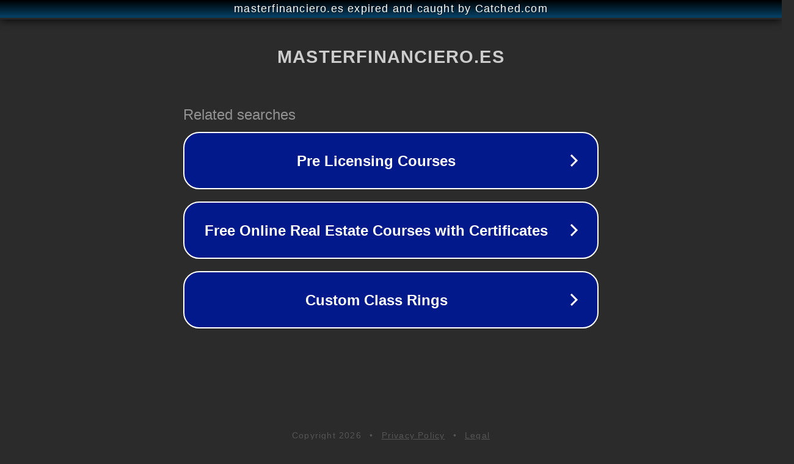

--- FILE ---
content_type: text/html; charset=utf-8
request_url: https://www.masterfinanciero.es/2013/09/p0020-perdidas-acumuladas.html
body_size: 1118
content:
<!doctype html>
<html data-adblockkey="MFwwDQYJKoZIhvcNAQEBBQADSwAwSAJBANDrp2lz7AOmADaN8tA50LsWcjLFyQFcb/P2Txc58oYOeILb3vBw7J6f4pamkAQVSQuqYsKx3YzdUHCvbVZvFUsCAwEAAQ==_EK5joBptc/ZNpcYNZSdWMpOA7E+vhiOX8UjmzlTy7d86BQpqwJVKRDInfqnjj+ihaf/ktpVbTvclRJFeL53F1Q==" lang="en" style="background: #2B2B2B;">
<head>
    <meta charset="utf-8">
    <meta name="viewport" content="width=device-width, initial-scale=1">
    <link rel="icon" href="[data-uri]">
    <link rel="preconnect" href="https://www.google.com" crossorigin>
</head>
<body>
<div id="target" style="opacity: 0"></div>
<script>window.park = "[base64]";</script>
<script src="/bnSuaofAu.js"></script>
</body>
</html>
